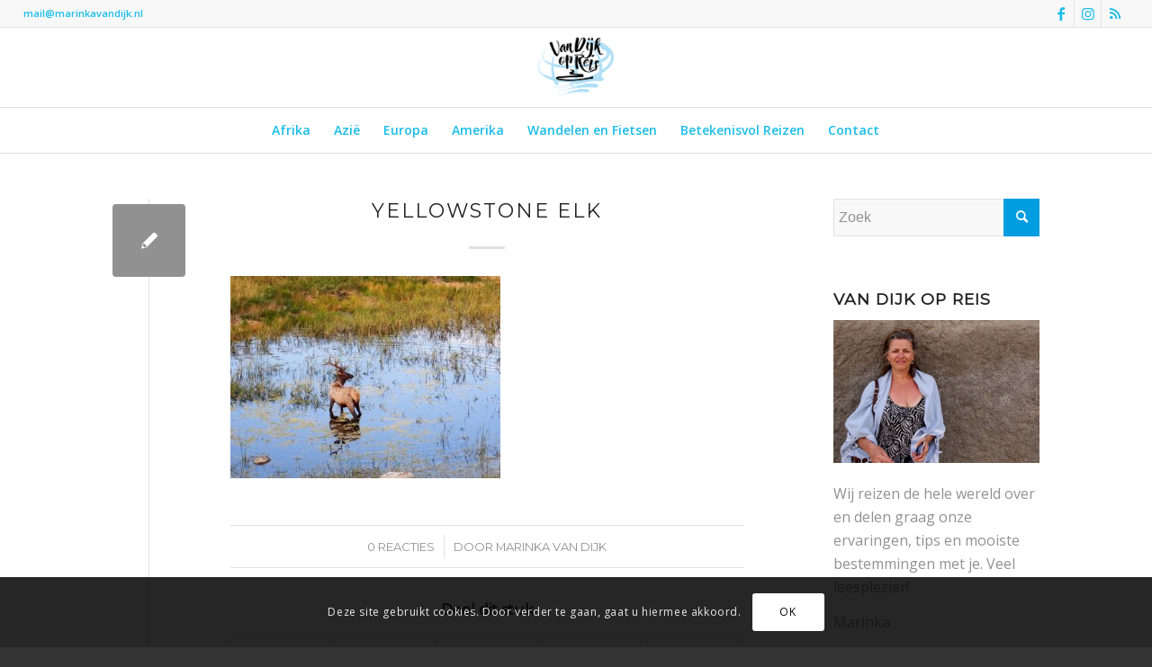

--- FILE ---
content_type: text/html; charset=UTF-8
request_url: https://vandijkopreis.nl/reisplanning-drie-dagen-yellowstone/yellowstone-elk/
body_size: 55255
content:
<!DOCTYPE html>
<html lang="nl-NL" class="html_stretched responsive av-preloader-disabled  html_header_top html_logo_center html_bottom_nav_header html_menu_right html_slim html_header_sticky html_header_shrinking html_header_topbar_active html_mobile_menu_phone html_header_searchicon_disabled html_content_align_center html_header_unstick_top_disabled html_header_stretch html_elegant-blog html_av-submenu-hidden html_av-submenu-display-click html_av-overlay-side html_av-overlay-side-classic html_av-submenu-noclone html_entry_id_2386 av-cookies-consent-show-message-bar av-cookies-cookie-consent-enabled av-cookies-can-opt-out av-cookies-user-silent-accept avia-cookie-check-browser-settings av-no-preview av-default-lightbox html_text_menu_active av-mobile-menu-switch-default">
<head>
<meta charset="UTF-8" />


<!-- mobile setting -->
<meta name="viewport" content="width=device-width, initial-scale=1">

<!-- Scripts/CSS and wp_head hook -->
<meta name='robots' content='index, follow, max-image-preview:large, max-snippet:-1, max-video-preview:-1' />

				<script type='text/javascript'>

				function avia_cookie_check_sessionStorage()
				{
					//	FF throws error when all cookies blocked !!
					var sessionBlocked = false;
					try
					{
						var test = sessionStorage.getItem( 'aviaCookieRefused' ) != null;
					}
					catch(e)
					{
						sessionBlocked = true;
					}

					var aviaCookieRefused = ! sessionBlocked ? sessionStorage.getItem( 'aviaCookieRefused' ) : null;

					var html = document.getElementsByTagName('html')[0];

					/**
					 * Set a class to avoid calls to sessionStorage
					 */
					if( sessionBlocked || aviaCookieRefused )
					{
						if( html.className.indexOf('av-cookies-session-refused') < 0 )
						{
							html.className += ' av-cookies-session-refused';
						}
					}

					if( sessionBlocked || aviaCookieRefused || document.cookie.match(/aviaCookieConsent/) )
					{
						if( html.className.indexOf('av-cookies-user-silent-accept') >= 0 )
						{
							 html.className = html.className.replace(/\bav-cookies-user-silent-accept\b/g, '');
						}
					}
				}

				avia_cookie_check_sessionStorage();

			</script>
			
	<!-- This site is optimized with the Yoast SEO plugin v24.9 - https://yoast.com/wordpress/plugins/seo/ -->
	<title>Yellowstone Elk - Van Dijk op Reis %</title>
	<meta name="description" content="VandijkopReis Reistips, Reisgids, Wandelingen en Roadtrips" />
	<link rel="canonical" href="https://vandijkopreis.nl/reisplanning-drie-dagen-yellowstone/yellowstone-elk/" />
	<meta property="og:locale" content="nl_NL" />
	<meta property="og:type" content="article" />
	<meta property="og:title" content="Yellowstone Elk - Van Dijk op Reis %" />
	<meta property="og:description" content="VandijkopReis Reistips, Reisgids, Wandelingen en Roadtrips" />
	<meta property="og:url" content="https://vandijkopreis.nl/reisplanning-drie-dagen-yellowstone/yellowstone-elk/" />
	<meta property="og:site_name" content="Van Dijk op Reis" />
	<meta property="article:publisher" content="https://www.facebook.com/Vandijkopreis-1921148474841500/?fref=ts" />
	<meta property="article:modified_time" content="2018-09-24T10:29:42+00:00" />
	<meta property="og:image" content="https://vandijkopreis.nl/reisplanning-drie-dagen-yellowstone/yellowstone-elk" />
	<meta property="og:image:width" content="2048" />
	<meta property="og:image:height" content="1536" />
	<meta property="og:image:type" content="image/jpeg" />
	<meta name="twitter:card" content="summary_large_image" />
	<script type="application/ld+json" class="yoast-schema-graph">{"@context":"https://schema.org","@graph":[{"@type":"WebPage","@id":"https://vandijkopreis.nl/reisplanning-drie-dagen-yellowstone/yellowstone-elk/","url":"https://vandijkopreis.nl/reisplanning-drie-dagen-yellowstone/yellowstone-elk/","name":"Yellowstone Elk - Van Dijk op Reis %","isPartOf":{"@id":"https://vandijkopreis.nl/#website"},"primaryImageOfPage":{"@id":"https://vandijkopreis.nl/reisplanning-drie-dagen-yellowstone/yellowstone-elk/#primaryimage"},"image":{"@id":"https://vandijkopreis.nl/reisplanning-drie-dagen-yellowstone/yellowstone-elk/#primaryimage"},"thumbnailUrl":"https://vandijkopreis.nl/wp-content/uploads/2018/09/Yellowstone-Elk.jpg","datePublished":"2018-09-24T10:10:18+00:00","dateModified":"2018-09-24T10:29:42+00:00","description":"VandijkopReis Reistips, Reisgids, Wandelingen en Roadtrips","breadcrumb":{"@id":"https://vandijkopreis.nl/reisplanning-drie-dagen-yellowstone/yellowstone-elk/#breadcrumb"},"inLanguage":"nl-NL","potentialAction":[{"@type":"ReadAction","target":["https://vandijkopreis.nl/reisplanning-drie-dagen-yellowstone/yellowstone-elk/"]}]},{"@type":"ImageObject","inLanguage":"nl-NL","@id":"https://vandijkopreis.nl/reisplanning-drie-dagen-yellowstone/yellowstone-elk/#primaryimage","url":"https://vandijkopreis.nl/wp-content/uploads/2018/09/Yellowstone-Elk.jpg","contentUrl":"https://vandijkopreis.nl/wp-content/uploads/2018/09/Yellowstone-Elk.jpg","width":2048,"height":1536,"caption":"Yelllowstone Elk"},{"@type":"BreadcrumbList","@id":"https://vandijkopreis.nl/reisplanning-drie-dagen-yellowstone/yellowstone-elk/#breadcrumb","itemListElement":[{"@type":"ListItem","position":1,"name":"Home","item":"https://vandijkopreis.nl/"},{"@type":"ListItem","position":2,"name":"Reisplanning drie dagen Yellowstone","item":"https://vandijkopreis.nl/reisplanning-drie-dagen-yellowstone/"},{"@type":"ListItem","position":3,"name":"Yellowstone Elk"}]},{"@type":"WebSite","@id":"https://vandijkopreis.nl/#website","url":"https://vandijkopreis.nl/","name":"Van Dijk op Reis","description":"Reistips, Reisgids, Wandelingen en Roadtrips","publisher":{"@id":"https://vandijkopreis.nl/#organization"},"potentialAction":[{"@type":"SearchAction","target":{"@type":"EntryPoint","urlTemplate":"https://vandijkopreis.nl/?s={search_term_string}"},"query-input":{"@type":"PropertyValueSpecification","valueRequired":true,"valueName":"search_term_string"}}],"inLanguage":"nl-NL"},{"@type":"Organization","@id":"https://vandijkopreis.nl/#organization","name":"Van Dijk op Reis","url":"https://vandijkopreis.nl/","logo":{"@type":"ImageObject","inLanguage":"nl-NL","@id":"https://vandijkopreis.nl/#/schema/logo/image/","url":"https://vandijkopreis.nl/wp-content/uploads/2017/04/logo-VanDijkOpReis-ruim-800px.png","contentUrl":"https://vandijkopreis.nl/wp-content/uploads/2017/04/logo-VanDijkOpReis-ruim-800px.png","width":800,"height":800,"caption":"Van Dijk op Reis"},"image":{"@id":"https://vandijkopreis.nl/#/schema/logo/image/"},"sameAs":["https://www.facebook.com/Vandijkopreis-1921148474841500/?fref=ts"]}]}</script>
	<!-- / Yoast SEO plugin. -->


<link rel="alternate" type="application/rss+xml" title="Van Dijk op Reis &raquo; feed" href="https://vandijkopreis.nl/feed/" />
<link rel="alternate" type="application/rss+xml" title="Van Dijk op Reis &raquo; reacties feed" href="https://vandijkopreis.nl/comments/feed/" />
<link rel="alternate" type="application/rss+xml" title="Van Dijk op Reis &raquo; Yellowstone Elk reacties feed" href="https://vandijkopreis.nl/reisplanning-drie-dagen-yellowstone/yellowstone-elk/feed/" />
<link rel="alternate" title="oEmbed (JSON)" type="application/json+oembed" href="https://vandijkopreis.nl/wp-json/oembed/1.0/embed?url=https%3A%2F%2Fvandijkopreis.nl%2Freisplanning-drie-dagen-yellowstone%2Fyellowstone-elk%2F" />
<link rel="alternate" title="oEmbed (XML)" type="text/xml+oembed" href="https://vandijkopreis.nl/wp-json/oembed/1.0/embed?url=https%3A%2F%2Fvandijkopreis.nl%2Freisplanning-drie-dagen-yellowstone%2Fyellowstone-elk%2F&#038;format=xml" />

<!-- google webfont font replacement -->

			<script type='text/javascript'>

				(function() {

					/*	check if webfonts are disabled by user setting via cookie - or user must opt in.	*/
					var html = document.getElementsByTagName('html')[0];
					var cookie_check = html.className.indexOf('av-cookies-needs-opt-in') >= 0 || html.className.indexOf('av-cookies-can-opt-out') >= 0;
					var allow_continue = true;
					var silent_accept_cookie = html.className.indexOf('av-cookies-user-silent-accept') >= 0;

					if( cookie_check && ! silent_accept_cookie )
					{
						if( ! document.cookie.match(/aviaCookieConsent/) || html.className.indexOf('av-cookies-session-refused') >= 0 )
						{
							allow_continue = false;
						}
						else
						{
							if( ! document.cookie.match(/aviaPrivacyRefuseCookiesHideBar/) )
							{
								allow_continue = false;
							}
							else if( ! document.cookie.match(/aviaPrivacyEssentialCookiesEnabled/) )
							{
								allow_continue = false;
							}
							else if( document.cookie.match(/aviaPrivacyGoogleWebfontsDisabled/) )
							{
								allow_continue = false;
							}
						}
					}

					if( allow_continue )
					{
						var f = document.createElement('link');

						f.type 	= 'text/css';
						f.rel 	= 'stylesheet';
						f.href 	= 'https://fonts.googleapis.com/css?family=Montserrat%7COpen+Sans:400,600&display=auto';
						f.id 	= 'avia-google-webfont';

						document.getElementsByTagName('head')[0].appendChild(f);
					}
				})();

			</script>
			<style id='wp-img-auto-sizes-contain-inline-css' type='text/css'>
img:is([sizes=auto i],[sizes^="auto," i]){contain-intrinsic-size:3000px 1500px}
/*# sourceURL=wp-img-auto-sizes-contain-inline-css */
</style>
<link rel='stylesheet' id='avia-merged-styles-css' href='https://vandijkopreis.nl/wp-content/uploads/dynamic_avia/avia-merged-styles-d31b43abaac742fd1257b9c86e89afde---6450e1a49e100.css' type='text/css' media='all' />
<script type="text/javascript" src="https://vandijkopreis.nl/wp-includes/js/jquery/jquery.min.js?ver=3.7.1" id="jquery-core-js"></script>
<script type="text/javascript" src="https://vandijkopreis.nl/wp-includes/js/jquery/jquery-migrate.min.js?ver=3.4.1" id="jquery-migrate-js"></script>
<script type="text/javascript" src="https://vandijkopreis.nl/wp-content/uploads/dynamic_avia/avia-head-scripts-655fe98c796015e4af1c013d91846c7c---6450e18ab033f.js" id="avia-head-scripts-js"></script>
<link rel="https://api.w.org/" href="https://vandijkopreis.nl/wp-json/" /><link rel="alternate" title="JSON" type="application/json" href="https://vandijkopreis.nl/wp-json/wp/v2/media/2386" /><link rel="EditURI" type="application/rsd+xml" title="RSD" href="https://vandijkopreis.nl/xmlrpc.php?rsd" />
<link rel="profile" href="https://gmpg.org/xfn/11" />
<link rel="alternate" type="application/rss+xml" title="Van Dijk op Reis RSS2 Feed" href="https://vandijkopreis.nl/feed/" />
<link rel="pingback" href="https://vandijkopreis.nl/xmlrpc.php" />
<!--[if lt IE 9]><script src="https://vandijkopreis.nl/wp-content/themes/enfold/js/html5shiv.js"></script><![endif]-->
<link rel="icon" href="https://vandijkopreis.nl/wp-content/uploads/2017/05/Mar3064Reisblog-logo_2bbolletje-FAV.png" type="image/png">

<!-- To speed up the rendering and to display the site as fast as possible to the user we include some styles and scripts for above the fold content inline -->
<script type="text/javascript">'use strict';var avia_is_mobile=!1;if(/Android|webOS|iPhone|iPad|iPod|BlackBerry|IEMobile|Opera Mini/i.test(navigator.userAgent)&&'ontouchstart' in document.documentElement){avia_is_mobile=!0;document.documentElement.className+=' avia_mobile '}
else{document.documentElement.className+=' avia_desktop '};document.documentElement.className+=' js_active ';(function(){var e=['-webkit-','-moz-','-ms-',''],n='',o=!1,a=!1;for(var t in e){if(e[t]+'transform' in document.documentElement.style){o=!0;n=e[t]+'transform'};if(e[t]+'perspective' in document.documentElement.style){a=!0}};if(o){document.documentElement.className+=' avia_transform '};if(a){document.documentElement.className+=' avia_transform3d '};if(typeof document.getElementsByClassName=='function'&&typeof document.documentElement.getBoundingClientRect=='function'&&avia_is_mobile==!1){if(n&&window.innerHeight>0){setTimeout(function(){var e=0,o={},a=0,t=document.getElementsByClassName('av-parallax'),i=window.pageYOffset||document.documentElement.scrollTop;for(e=0;e<t.length;e++){t[e].style.top='0px';o=t[e].getBoundingClientRect();a=Math.ceil((window.innerHeight+i-o.top)*0.3);t[e].style[n]='translate(0px, '+a+'px)';t[e].style.top='auto';t[e].className+=' enabled-parallax '}},50)}}})();</script><style type="text/css">
		@font-face {font-family: 'entypo-fontello'; font-weight: normal; font-style: normal; font-display: auto;
		src: url('https://vandijkopreis.nl/wp-content/themes/enfold/config-templatebuilder/avia-template-builder/assets/fonts/entypo-fontello.woff2') format('woff2'),
		url('https://vandijkopreis.nl/wp-content/themes/enfold/config-templatebuilder/avia-template-builder/assets/fonts/entypo-fontello.woff') format('woff'),
		url('https://vandijkopreis.nl/wp-content/themes/enfold/config-templatebuilder/avia-template-builder/assets/fonts/entypo-fontello.ttf') format('truetype'),
		url('https://vandijkopreis.nl/wp-content/themes/enfold/config-templatebuilder/avia-template-builder/assets/fonts/entypo-fontello.svg#entypo-fontello') format('svg'),
		url('https://vandijkopreis.nl/wp-content/themes/enfold/config-templatebuilder/avia-template-builder/assets/fonts/entypo-fontello.eot'),
		url('https://vandijkopreis.nl/wp-content/themes/enfold/config-templatebuilder/avia-template-builder/assets/fonts/entypo-fontello.eot?#iefix') format('embedded-opentype');
		} #top .avia-font-entypo-fontello, body .avia-font-entypo-fontello, html body [data-av_iconfont='entypo-fontello']:before{ font-family: 'entypo-fontello'; }
		</style>

<!--
Debugging Info for Theme support: 

Theme: Enfold
Version: 5.6
Installed: enfold
AviaFramework Version: 5.3
AviaBuilder Version: 5.3
aviaElementManager Version: 1.0.1
- - - - - - - - - - -
ChildTheme: Enfold Child
ChildTheme Version: 1.0
ChildTheme Installed: enfold

- - - - - - - - - - -
ML:256-PU:120-PLA:11
WP:6.9
Compress: CSS:all theme files - JS:all theme files
Updates: enabled - token has changed and not verified
PLAu:7
-->
</head>

<body data-rsssl=1 id="top" class="attachment wp-singular attachment-template-default single single-attachment postid-2386 attachmentid-2386 attachment-jpeg wp-theme-enfold wp-child-theme-enfold-child stretched no_sidebar_border rtl_columns av-curtain-numeric montserrat open_sans " itemscope="itemscope" itemtype="https://schema.org/WebPage" >

	
	<div id='wrap_all'>

	
<header id='header' class='all_colors header_color light_bg_color  av_header_top av_logo_center av_bottom_nav_header av_menu_right av_slim av_header_sticky av_header_shrinking av_header_stretch av_mobile_menu_phone av_header_searchicon_disabled av_header_unstick_top_disabled av_header_border_disabled' data-av_shrink_factor='50' role="banner" itemscope="itemscope" itemtype="https://schema.org/WPHeader" >

		<div id='header_meta' class='container_wrap container_wrap_meta  av_icon_active_right av_extra_header_active av_phone_active_left av_entry_id_2386'>

			      <div class='container'>
			      <ul class='noLightbox social_bookmarks icon_count_3'><li class='social_bookmarks_facebook av-social-link-facebook social_icon_1'><a target="_blank" aria-label="Link naar Facebook" href='https://www.facebook.com/Vandijkopreis-1921148474841500/' aria-hidden='false' data-av_icon='' data-av_iconfont='entypo-fontello' title='Facebook' rel="noopener"><span class='avia_hidden_link_text'>Facebook</span></a></li><li class='social_bookmarks_instagram av-social-link-instagram social_icon_2'><a target="_blank" aria-label="Link naar Instagram" href='https://www.instagram.com/vandijkopreis' aria-hidden='false' data-av_icon='' data-av_iconfont='entypo-fontello' title='Instagram' rel="noopener"><span class='avia_hidden_link_text'>Instagram</span></a></li><li class='social_bookmarks_rss av-social-link-rss social_icon_3'><a  aria-label="Link naar Rss deze site" href='https://vandijkopreis.nl/feed/' aria-hidden='false' data-av_icon='' data-av_iconfont='entypo-fontello' title='Rss'><span class='avia_hidden_link_text'>Rss</span></a></li></ul><div class='phone-info '><div><a href="mailto:mail@marinkavandijk.nl">mail@marinkavandijk.nl</a></div></div>			      </div>
		</div>

		<div  id='header_main' class='container_wrap container_wrap_logo'>

        <div class='container av-logo-container'><div class='inner-container'><span class='logo avia-standard-logo'><a href='https://vandijkopreis.nl/' class=''><img src="https://vandijkopreis.nl/wp-content/uploads/2017/04/logo-VanDijkOpReis-krap-800px.png" height="100" width="300" alt='Van Dijk op Reis' title='logo-VanDijkOpReis-krap-800px' /></a></span></div></div><div id='header_main_alternate' class='container_wrap'><div class='container'><nav class='main_menu' data-selectname='Selecteer een pagina'  role="navigation" itemscope="itemscope" itemtype="https://schema.org/SiteNavigationElement" ><div class="avia-menu av-main-nav-wrap"><ul role="menu" class="menu av-main-nav" id="avia-menu"><li role="menuitem" id="menu-item-39" class="menu-item menu-item-type-taxonomy menu-item-object-category menu-item-has-children menu-item-top-level menu-item-top-level-1"><a href="https://vandijkopreis.nl/category/afrika/" itemprop="url" tabindex="0"><span class="avia-bullet"></span><span class="avia-menu-text">Afrika</span><span class="avia-menu-fx"><span class="avia-arrow-wrap"><span class="avia-arrow"></span></span></span></a>


<ul class="sub-menu">
	<li role="menuitem" id="menu-item-3206" class="menu-item menu-item-type-taxonomy menu-item-object-category"><a href="https://vandijkopreis.nl/category/afrika/botswana/" itemprop="url" tabindex="0"><span class="avia-bullet"></span><span class="avia-menu-text">Botswana</span></a></li>
	<li role="menuitem" id="menu-item-1018" class="menu-item menu-item-type-taxonomy menu-item-object-category"><a href="https://vandijkopreis.nl/category/afrika/kaapverdie/" itemprop="url" tabindex="0"><span class="avia-bullet"></span><span class="avia-menu-text">Kaapverdië</span></a></li>
	<li role="menuitem" id="menu-item-1019" class="menu-item menu-item-type-taxonomy menu-item-object-category"><a href="https://vandijkopreis.nl/category/afrika/madagascar/" itemprop="url" tabindex="0"><span class="avia-bullet"></span><span class="avia-menu-text">Madagascar</span></a></li>
	<li role="menuitem" id="menu-item-3207" class="menu-item menu-item-type-taxonomy menu-item-object-category"><a href="https://vandijkopreis.nl/category/afrika/zimbabwe/" itemprop="url" tabindex="0"><span class="avia-bullet"></span><span class="avia-menu-text">Zimbabwe</span></a></li>
	<li role="menuitem" id="menu-item-3208" class="menu-item menu-item-type-taxonomy menu-item-object-category"><a href="https://vandijkopreis.nl/category/afrika/zuid-afrika/" itemprop="url" tabindex="0"><span class="avia-bullet"></span><span class="avia-menu-text">Zuid-Afrika</span></a></li>
</ul>
</li>
<li role="menuitem" id="menu-item-1494" class="menu-item menu-item-type-taxonomy menu-item-object-category menu-item-has-children menu-item-top-level menu-item-top-level-2"><a href="https://vandijkopreis.nl/category/azie/" itemprop="url" tabindex="0"><span class="avia-bullet"></span><span class="avia-menu-text">Azië</span><span class="avia-menu-fx"><span class="avia-arrow-wrap"><span class="avia-arrow"></span></span></span></a>


<ul class="sub-menu">
	<li role="menuitem" id="menu-item-2666" class="menu-item menu-item-type-taxonomy menu-item-object-category"><a href="https://vandijkopreis.nl/category/azie/indonesie/" itemprop="url" tabindex="0"><span class="avia-bullet"></span><span class="avia-menu-text">Indonesië</span></a></li>
	<li role="menuitem" id="menu-item-1495" class="menu-item menu-item-type-taxonomy menu-item-object-category"><a href="https://vandijkopreis.nl/category/azie/myanmar/" itemprop="url" tabindex="0"><span class="avia-bullet"></span><span class="avia-menu-text">Myanmar</span></a></li>
	<li role="menuitem" id="menu-item-3102" class="menu-item menu-item-type-taxonomy menu-item-object-category"><a href="https://vandijkopreis.nl/category/azie/nepal/" itemprop="url" tabindex="0"><span class="avia-bullet"></span><span class="avia-menu-text">Nepal</span></a></li>
</ul>
</li>
<li role="menuitem" id="menu-item-978" class="menu-item menu-item-type-taxonomy menu-item-object-category menu-item-has-children menu-item-top-level menu-item-top-level-3"><a href="https://vandijkopreis.nl/category/europa/" itemprop="url" tabindex="0"><span class="avia-bullet"></span><span class="avia-menu-text">Europa</span><span class="avia-menu-fx"><span class="avia-arrow-wrap"><span class="avia-arrow"></span></span></span></a>


<ul class="sub-menu">
	<li role="menuitem" id="menu-item-3365" class="menu-item menu-item-type-taxonomy menu-item-object-category"><a href="https://vandijkopreis.nl/category/europa/griekenland/" itemprop="url" tabindex="0"><span class="avia-bullet"></span><span class="avia-menu-text">Griekenland</span></a></li>
	<li role="menuitem" id="menu-item-1016" class="menu-item menu-item-type-taxonomy menu-item-object-category"><a href="https://vandijkopreis.nl/category/europa/italie/" itemprop="url" tabindex="0"><span class="avia-bullet"></span><span class="avia-menu-text">Italië</span></a></li>
	<li role="menuitem" id="menu-item-1809" class="menu-item menu-item-type-taxonomy menu-item-object-category"><a href="https://vandijkopreis.nl/category/europa/kroatie-europa/" itemprop="url" tabindex="0"><span class="avia-bullet"></span><span class="avia-menu-text">Kroatië</span></a></li>
	<li role="menuitem" id="menu-item-2722" class="menu-item menu-item-type-taxonomy menu-item-object-category"><a href="https://vandijkopreis.nl/category/vakantie-in-eigen-land/" itemprop="url" tabindex="0"><span class="avia-bullet"></span><span class="avia-menu-text">Nederland</span></a></li>
	<li role="menuitem" id="menu-item-3049" class="menu-item menu-item-type-taxonomy menu-item-object-category"><a href="https://vandijkopreis.nl/category/europa/noorwegen/" itemprop="url" tabindex="0"><span class="avia-bullet"></span><span class="avia-menu-text">Noorwegen</span></a></li>
	<li role="menuitem" id="menu-item-1149" class="menu-item menu-item-type-taxonomy menu-item-object-category"><a href="https://vandijkopreis.nl/category/europa/portugal/" itemprop="url" tabindex="0"><span class="avia-bullet"></span><span class="avia-menu-text">Portugal</span></a></li>
	<li role="menuitem" id="menu-item-1674" class="menu-item menu-item-type-taxonomy menu-item-object-category"><a href="https://vandijkopreis.nl/category/europa/spanje/" itemprop="url" tabindex="0"><span class="avia-bullet"></span><span class="avia-menu-text">Spanje</span></a></li>
</ul>
</li>
<li role="menuitem" id="menu-item-1496" class="menu-item menu-item-type-taxonomy menu-item-object-category menu-item-has-children menu-item-top-level menu-item-top-level-4"><a href="https://vandijkopreis.nl/category/amerika/midden-amerika/" itemprop="url" tabindex="0"><span class="avia-bullet"></span><span class="avia-menu-text">Amerika</span><span class="avia-menu-fx"><span class="avia-arrow-wrap"><span class="avia-arrow"></span></span></span></a>


<ul class="sub-menu">
	<li role="menuitem" id="menu-item-2174" class="menu-item menu-item-type-taxonomy menu-item-object-category"><a href="https://vandijkopreis.nl/category/amerika/brazilie/" itemprop="url" tabindex="0"><span class="avia-bullet"></span><span class="avia-menu-text">Brazilië</span></a></li>
	<li role="menuitem" id="menu-item-3137" class="menu-item menu-item-type-taxonomy menu-item-object-category"><a href="https://vandijkopreis.nl/category/amerika/jamaica/" itemprop="url" tabindex="0"><span class="avia-bullet"></span><span class="avia-menu-text">Jamaica</span></a></li>
	<li role="menuitem" id="menu-item-3209" class="menu-item menu-item-type-taxonomy menu-item-object-category menu-item-has-children"><a href="https://vandijkopreis.nl/category/amerika/midden-amerika/" itemprop="url" tabindex="0"><span class="avia-bullet"></span><span class="avia-menu-text">Midden Amerika</span></a>
	<ul class="sub-menu">
		<li role="menuitem" id="menu-item-3212" class="menu-item menu-item-type-taxonomy menu-item-object-category"><a href="https://vandijkopreis.nl/category/amerika/mexico/" itemprop="url" tabindex="0"><span class="avia-bullet"></span><span class="avia-menu-text">Mexico</span></a></li>
		<li role="menuitem" id="menu-item-1497" class="menu-item menu-item-type-taxonomy menu-item-object-category"><a href="https://vandijkopreis.nl/category/amerika/midden-amerika/panama/" itemprop="url" tabindex="0"><span class="avia-bullet"></span><span class="avia-menu-text">Panama</span></a></li>
		<li role="menuitem" id="menu-item-3211" class="menu-item menu-item-type-taxonomy menu-item-object-category"><a href="https://vandijkopreis.nl/category/belize/" itemprop="url" tabindex="0"><span class="avia-bullet"></span><span class="avia-menu-text">Belize</span></a></li>
	</ul>
</li>
	<li role="menuitem" id="menu-item-2480" class="menu-item menu-item-type-taxonomy menu-item-object-category"><a href="https://vandijkopreis.nl/category/amerika/verenigde-staten/" itemprop="url" tabindex="0"><span class="avia-bullet"></span><span class="avia-menu-text">Verenigde Staten</span></a></li>
</ul>
</li>
<li role="menuitem" id="menu-item-2074" class="menu-item menu-item-type-taxonomy menu-item-object-category menu-item-top-level menu-item-top-level-5"><a href="https://vandijkopreis.nl/category/wandelen-en-fietsen/" itemprop="url" tabindex="0"><span class="avia-bullet"></span><span class="avia-menu-text">Wandelen en Fietsen</span><span class="avia-menu-fx"><span class="avia-arrow-wrap"><span class="avia-arrow"></span></span></span></a></li>
<li role="menuitem" id="menu-item-2923" class="menu-item menu-item-type-taxonomy menu-item-object-category menu-item-top-level menu-item-top-level-6"><a href="https://vandijkopreis.nl/category/betekenisvol-reizen/" itemprop="url" tabindex="0"><span class="avia-bullet"></span><span class="avia-menu-text">Betekenisvol Reizen</span><span class="avia-menu-fx"><span class="avia-arrow-wrap"><span class="avia-arrow"></span></span></span></a></li>
<li role="menuitem" id="menu-item-163" class="menu-item menu-item-type-post_type menu-item-object-page menu-item-top-level menu-item-top-level-7"><a href="https://vandijkopreis.nl/kennismaking-met-marinka-van-dijk-de-schrijver-van-vandijkopreis/" itemprop="url" tabindex="0"><span class="avia-bullet"></span><span class="avia-menu-text">Contact</span><span class="avia-menu-fx"><span class="avia-arrow-wrap"><span class="avia-arrow"></span></span></span></a></li>
<li class="av-burger-menu-main menu-item-avia-special ">
	        			<a href="#" aria-label="Menu" aria-hidden="false">
							<span class="av-hamburger av-hamburger--spin av-js-hamburger">
								<span class="av-hamburger-box">
						          <span class="av-hamburger-inner"></span>
						          <strong>Menu</strong>
								</span>
							</span>
							<span class="avia_hidden_link_text">Menu</span>
						</a>
	        		   </li></ul></div></nav></div> </div> 
		<!-- end container_wrap-->
		</div>
<div class="header_bg"></div>
<!-- end header -->
</header>

	<div id='main' class='all_colors' data-scroll-offset='88'>

	
		<div class='container_wrap container_wrap_first main_color sidebar_right'>

			<div class='container template-blog template-single-blog '>

				<main class='content units av-content-small alpha  av-blog-meta-date-disabled av-blog-meta-html-info-disabled av-blog-meta-tag-disabled'  role="main" itemprop="mainContentOfPage" >

					<article class="post-entry post-entry-type-standard post-entry-2386 post-loop-1 post-parity-odd post-entry-last single-small post  post-2386 attachment type-attachment status-inherit hentry"  itemscope="itemscope" itemtype="https://schema.org/CreativeWork" ><div class="blog-meta"><a href="https://vandijkopreis.nl/wp-content/uploads/2018/09/Yellowstone-Elk-1030x773.jpg" class='small-preview'  title="Yellowstone Elk"   itemprop="image" itemscope="itemscope" itemtype="https://schema.org/ImageObject" ><span class="iconfont" aria-hidden='true' data-av_icon='' data-av_iconfont='entypo-fontello'></span></a></div><div class='entry-content-wrapper clearfix standard-content'><header class="entry-content-header"><div class="av-heading-wrapper"><h1 class='post-title entry-title '  itemprop="headline" >Yellowstone Elk<span class="post-format-icon minor-meta"></span></h1></div></header><span class="av-vertical-delimiter"></span><div class="entry-content"  itemprop="text" ><p class="attachment"><a href='https://vandijkopreis.nl/wp-content/uploads/2018/09/Yellowstone-Elk.jpg'><img fetchpriority="high" decoding="async" width="300" height="225" src="https://vandijkopreis.nl/wp-content/uploads/2018/09/Yellowstone-Elk-300x225.jpg" class="attachment-medium size-medium" alt="Yelllowstone Elk" /></a></p>
</div><span class="post-meta-infos"><span class="comment-container minor-meta"><a href="https://vandijkopreis.nl/reisplanning-drie-dagen-yellowstone/yellowstone-elk/#respond" class="comments-link" >0 Reacties</a></span><span class="text-sep">/</span><span class="blog-author minor-meta">door <span class="entry-author-link"  itemprop="author" ><span class="author"><span class="fn"><a href="https://vandijkopreis.nl/author/marjelja/" title="Berichten van Marinka van Dijk" rel="author">Marinka van Dijk</a></span></span></span></span></span><footer class="entry-footer"><div class='av-social-sharing-box av-social-sharing-box-default av-social-sharing-box-fullwidth'><div class="av-share-box"><h5 class='av-share-link-description av-no-toc '>Deel dit stuk</h5><ul class="av-share-box-list noLightbox"><li class='av-share-link av-social-link-facebook' ><a target="_blank" aria-label="Delen op Facebook" href='https://www.facebook.com/sharer.php?u=https://vandijkopreis.nl/reisplanning-drie-dagen-yellowstone/yellowstone-elk/&#038;t=Yellowstone%20Elk' aria-hidden='false' data-av_icon='' data-av_iconfont='entypo-fontello' title='' data-avia-related-tooltip='Delen op Facebook' rel="noopener"><span class='avia_hidden_link_text'>Delen op Facebook</span></a></li><li class='av-share-link av-social-link-twitter' ><a target="_blank" aria-label="Delen op Twitter" href='https://twitter.com/share?text=Yellowstone%20Elk&#038;url=https://vandijkopreis.nl/?p=2386' aria-hidden='false' data-av_icon='' data-av_iconfont='entypo-fontello' title='' data-avia-related-tooltip='Delen op Twitter' rel="noopener"><span class='avia_hidden_link_text'>Delen op Twitter</span></a></li><li class='av-share-link av-social-link-whatsapp' ><a target="_blank" aria-label="Delen op WhatsApp" href='https://api.whatsapp.com/send?text=https://vandijkopreis.nl/reisplanning-drie-dagen-yellowstone/yellowstone-elk/' aria-hidden='false' data-av_icon='' data-av_iconfont='entypo-fontello' title='' data-avia-related-tooltip='Delen op WhatsApp' rel="noopener"><span class='avia_hidden_link_text'>Delen op WhatsApp</span></a></li><li class='av-share-link av-social-link-pinterest' ><a target="_blank" aria-label="Delen op Pinterest" href='https://pinterest.com/pin/create/button/?url=https%3A%2F%2Fvandijkopreis.nl%2Freisplanning-drie-dagen-yellowstone%2Fyellowstone-elk%2F&#038;description=Yellowstone%20Elk&#038;media=https%3A%2F%2Fvandijkopreis.nl%2Fwp-content%2Fuploads%2F2018%2F09%2FYellowstone-Elk-705x529.jpg' aria-hidden='false' data-av_icon='' data-av_iconfont='entypo-fontello' title='' data-avia-related-tooltip='Delen op Pinterest' rel="noopener"><span class='avia_hidden_link_text'>Delen op Pinterest</span></a></li><li class='av-share-link av-social-link-mail' ><a  aria-label="Delen via e-mail" href='mailto:?subject=Yellowstone%20Elk&#038;body=https://vandijkopreis.nl/reisplanning-drie-dagen-yellowstone/yellowstone-elk/' aria-hidden='false' data-av_icon='' data-av_iconfont='entypo-fontello' title='' data-avia-related-tooltip='Delen via e-mail'><span class='avia_hidden_link_text'>Delen via e-mail</span></a></li></ul></div></div></footer><div class='post_delimiter'></div></div><div class="post_author_timeline"></div><span class='hidden'>
				<span class='av-structured-data'  itemprop="image" itemscope="itemscope" itemtype="https://schema.org/ImageObject" >
						<span itemprop='url'>https://vandijkopreis.nl/wp-content/uploads/2017/04/logo-VanDijkOpReis-krap-800px.png</span>
						<span itemprop='height'>0</span>
						<span itemprop='width'>0</span>
				</span>
				<span class='av-structured-data'  itemprop="publisher" itemtype="https://schema.org/Organization" itemscope="itemscope" >
						<span itemprop='name'>Marinka van Dijk</span>
						<span itemprop='logo' itemscope itemtype='https://schema.org/ImageObject'>
							<span itemprop='url'>https://vandijkopreis.nl/wp-content/uploads/2017/04/logo-VanDijkOpReis-krap-800px.png</span>
						</span>
				</span><span class='av-structured-data'  itemprop="author" itemscope="itemscope" itemtype="https://schema.org/Person" ><span itemprop='name'>Marinka van Dijk</span></span><span class='av-structured-data'  itemprop="datePublished" datetime="2018-09-24T12:10:18+02:00" >2018-09-24 12:10:18</span><span class='av-structured-data'  itemprop="dateModified" itemtype="https://schema.org/dateModified" >2018-09-24 12:29:42</span><span class='av-structured-data'  itemprop="mainEntityOfPage" itemtype="https://schema.org/mainEntityOfPage" ><span itemprop='name'>Yellowstone Elk</span></span></span></article><div class='single-small'></div>


<div class='comment-entry post-entry'>

			<div class='comment_meta_container'>

				<div class='side-container-comment'>

	        		<div class='side-container-comment-inner'>
	        			
	        			<span class='comment-count'>0</span>
   						<span class='comment-text'>antwoorden</span>
   						<span class='center-border center-border-left'></span>
   						<span class='center-border center-border-right'></span>

					</div>
				</div>
			</div>
<div class="comment_container"><h3 class='miniheading '>Plaats een Reactie</h3><span class="minitext">Meepraten?<br />Draag gerust bij!</span>	<div id="respond" class="comment-respond">
		<h3 id="reply-title" class="comment-reply-title">Geef een reactie <small><a rel="nofollow" id="cancel-comment-reply-link" href="/reisplanning-drie-dagen-yellowstone/yellowstone-elk/#respond" style="display:none;">Reactie annuleren</a></small></h3><form action="https://vandijkopreis.nl/wp-comments-post.php" method="post" id="commentform" class="comment-form"><p class="comment-notes"><span id="email-notes">Je e-mailadres wordt niet gepubliceerd.</span> <span class="required-field-message">Vereiste velden zijn gemarkeerd met <span class="required">*</span></span></p><p class="comment-form-author"><label for="author">Naam <span class="required">*</span></label> <input id="author" name="author" type="text" value="" size="30" maxlength="245" autocomplete="name" required="required" /></p>
<p class="comment-form-email"><label for="email">E-mail <span class="required">*</span></label> <input id="email" name="email" type="text" value="" size="30" maxlength="100" aria-describedby="email-notes" autocomplete="email" required="required" /></p>
<p class="comment-form-url"><label for="url">Site</label> <input id="url" name="url" type="text" value="" size="30" maxlength="200" autocomplete="url" /></p>
<p class="comment-form-comment"><label for="comment">Reactie <span class="required">*</span></label> <textarea id="comment" name="comment" cols="45" rows="8" maxlength="65525" required="required"></textarea></p><p class="form-submit"><input name="submit" type="submit" id="submit" class="submit" value="Reactie plaatsen" /> <input type='hidden' name='comment_post_ID' value='2386' id='comment_post_ID' />
<input type='hidden' name='comment_parent' id='comment_parent' value='0' />
</p></form>	</div><!-- #respond -->
	</div>
</div>

				<!--end content-->
				</main>

				<aside class='sidebar sidebar_right  smartphones_sidebar_active alpha units'  role="complementary" itemscope="itemscope" itemtype="https://schema.org/WPSideBar" ><div class="inner_sidebar extralight-border"><section id="search-2" class="widget clearfix widget_search">

<form action="https://vandijkopreis.nl/" id="searchform" method="get" class="">
	<div>
		<input type="submit" value="" id="searchsubmit" class="button avia-font-entypo-fontello" />
		<input type="text" id="s" name="s" value="" placeholder='Zoek' />
			</div>
</form>
<span class="seperator extralight-border"></span></section><section id="text-2" class="widget clearfix widget_text"><h3 class="widgettitle">Van Dijk op Reis</h3>			<div class="textwidget"><p><img src="https://vandijkopreis.nl/wp-content/uploads/2017/05/Marinka-van-Dijk-klein300px.jpg" width="300" height="209" alt=""/></p>
<p>Wij reizen de hele wereld over en delen graag onze ervaringen, tips en mooiste bestemmingen met je. Veel leesplezier!</p>
<p>Marinka</p>
<p><em><a href="https://vandijkopreis.nl/contact/">Lees meer</a> of <a href="&#109;&#x61;i&#x6c;&#x74;&#111;&#x3a;m&#x61;&#x69;&#108;&#x40;m&#x61;&#x72;&#105;&#x6e;k&#x61;&#x76;&#97;&#x6e;d&#x69;&#x6a;&#107;&#x2e;n&#x6c;">e-mail mij</a></em></p></div>
		<span class="seperator extralight-border"></span></section><section id="avia_mailchimp_widget-5" class="widget clearfix avia-widget-container avia_mailchimp_widget avia_no_block_preview"><h3 class="widgettitle">Op de hoogte blijven? Schrijf je dan nu in.</h3><div class='av-mailchimp-widget av-mailchimp-widget-style-'></div><span class="seperator extralight-border"></span></section><section id="text-4" class="widget clearfix widget_text">			<div class="textwidget"><p><a href="https://www.instagram.com/vandijkopreis/"><img loading="lazy" decoding="async" class="alignleft size-thumbnail wp-image-1727" src="https://vandijkopreis.nl/wp-content/uploads/2018/05/instagram-logo-80x80.png" alt="" width="80" height="80" srcset="https://vandijkopreis.nl/wp-content/uploads/2018/05/instagram-logo-80x80.png 80w, https://vandijkopreis.nl/wp-content/uploads/2018/05/instagram-logo-36x36.png 36w, https://vandijkopreis.nl/wp-content/uploads/2018/05/instagram-logo-180x180.png 180w, https://vandijkopreis.nl/wp-content/uploads/2018/05/instagram-logo-120x120.png 120w, https://vandijkopreis.nl/wp-content/uploads/2018/05/instagram-logo.png 200w" sizes="auto, (max-width: 80px) 100vw, 80px" /></a><a href="https://www.facebook.com/Vandijkopreis-1921148474841500"><img loading="lazy" decoding="async" class="alignnone size-thumbnail wp-image-1725" src="https://vandijkopreis.nl/wp-content/uploads/2018/05/facebook-200-80x80.png" alt="" width="80" height="80" srcset="https://vandijkopreis.nl/wp-content/uploads/2018/05/facebook-200-80x80.png 80w, https://vandijkopreis.nl/wp-content/uploads/2018/05/facebook-200-36x36.png 36w, https://vandijkopreis.nl/wp-content/uploads/2018/05/facebook-200-180x180.png 180w, https://vandijkopreis.nl/wp-content/uploads/2018/05/facebook-200-120x120.png 120w, https://vandijkopreis.nl/wp-content/uploads/2018/05/facebook-200.png 200w" sizes="auto, (max-width: 80px) 100vw, 80px" /></a></p>
</div>
		<span class="seperator extralight-border"></span></section></div></aside>
			</div><!--end container-->

		</div><!-- close default .container_wrap element -->

		<!-- end main -->
		</div>

		<!-- end wrap_all --></div>

<a href='#top' title='Scroll naar bovenzijde' id='scroll-top-link' aria-hidden='true' data-av_icon='' data-av_iconfont='entypo-fontello'><span class="avia_hidden_link_text">Scroll naar bovenzijde</span></a>

<div id="fb-root"></div>

<div class="avia-cookie-consent-wrap" aria-hidden="true"><div class='avia-cookie-consent cookiebar-hidden  avia-cookiemessage-bottom'  aria-hidden='true'  data-contents='63f1466ad3de54bff214fd231da42569||v1.0' ><div class="container"><p class='avia_cookie_text'>Deze site gebruikt cookies. Door verder te gaan, gaat u hiermee akkoord.</p><a href='#' class='avia-button avia-color-theme-color-highlight avia-cookie-consent-button avia-cookie-consent-button-1  avia-cookie-close-bar ' >OK</a></div></div><div id='av-consent-extra-info' data-nosnippet class='av-inline-modal main_color '><br />
<style type="text/css" data-created_by="avia_inline_auto" id="style-css-av-jhe1dyat-381e073337cc8512c616f9ce78cc22d9">
#top .hr.av-jhe1dyat-381e073337cc8512c616f9ce78cc22d9{
margin-top:0px;
margin-bottom:0px;
}
.hr.av-jhe1dyat-381e073337cc8512c616f9ce78cc22d9 .hr-inner{
width:100%;
}
</style>
<div  class='hr av-jhe1dyat-381e073337cc8512c616f9ce78cc22d9 hr-custom hr-left hr-icon-no'><span class='hr-inner inner-border-av-border-thin'><span class="hr-inner-style"></span></span></div><br /><div  class='tabcontainer av-jhds1skt-57ef9df26b3cd01206052db147fbe716 sidebar_tab sidebar_tab_left noborder_tabs' role='tablist'><section class='av_tab_section av_tab_section av-av_tab-3aabf2733324228b00cb96d703c20272' ><div class='tab active_tab' role='tab' tabindex='0' data-fake-id='#tab-id-1' aria-controls='tab-id-1-content' >Hoe wij cookies gebruiken</div><div id='tab-id-1-content' class='tab_content active_tab_content' aria-hidden="false"><div class='tab_inner_content invers-color' ><p>We kunnen vragen om cookies op uw apparaat te plaatsen. We gebruiken cookies om ons te laten weten wanneer u onze websites bezoekt, hoe u met ons omgaat, om uw gebruikerservaring te verrijken en om uw relatie met onze website aan te passen.</p>
<p>Klik op de verschillende rubrieken voor meer informatie. U kunt ook enkele van uw voorkeuren wijzigen. Houd er rekening mee dat het blokkeren van sommige soorten cookies van invloed kan zijn op uw ervaring op onze websites en de services die we kunnen bieden.</p>
</div></div></section><section class='av_tab_section av_tab_section av-av_tab-be42f06ca9a48a903622c77512973fa5' ><div class='tab' role='tab' tabindex='0' data-fake-id='#tab-id-2' aria-controls='tab-id-2-content' >Essentiële Website Cookies</div><div id='tab-id-2-content' class='tab_content' aria-hidden="true"><div class='tab_inner_content invers-color' ><p>Deze cookies zijn strikt noodzakelijk om u diensten aan te bieden die beschikbaar zijn via onze website en om sommige functies ervan te gebruiken.</p>
<p>Omdat deze cookies strikt noodzakelijk zijn om de website te leveren, heeft het weigeren ervan invloed op het functioneren van onze site. U kunt cookies altijd blokkeren of verwijderen door uw browserinstellingen te wijzigen en alle cookies op deze website geforceerd te blokkeren. Maar dit zal u altijd vragen om cookies te accepteren/weigeren wanneer u onze site opnieuw bezoekt.</p>
<p>We respecteren volledig als u cookies wilt weigeren, maar om te voorkomen dat we u telkens opnieuw vragen vriendelijk toe te staan om een cookie daarvoor op te slaan. U bent altijd vrij om u af te melden of voor andere cookies om een betere ervaring te krijgen. Als u cookies weigert, zullen we alle ingestelde cookies in ons domein verwijderen.</p>
<p>We bieden u een lijst met opgeslagen cookies op uw computer in ons domein, zodat u kunt controleren wat we hebben opgeslagen. Om veiligheidsredenen kunnen we geen cookies van andere domeinen tonen of wijzigen. U kunt deze controleren in de beveiligingsinstellingen van uw browser.</p>
<div class="av-switch-aviaPrivacyRefuseCookiesHideBar av-toggle-switch av-cookie-disable-external-toggle av-cookie-save-checked av-cookie-default-checked"><label><input type="checkbox" checked="checked" id="aviaPrivacyRefuseCookiesHideBar" class="aviaPrivacyRefuseCookiesHideBar " name="aviaPrivacyRefuseCookiesHideBar" ><span class="toggle-track"></span><span class="toggle-label-content">Vink aan om de berichtenbalk permanent te verbergen en alle cookies te weigeren als u zich niet aanmeldt. We hebben 2 cookies nodig om deze instelling op te slaan. Anders wordt u opnieuw gevraagd wanneer u een nieuw browservenster of een nieuw tabblad opent.</span></label></div>
<div class="av-switch-aviaPrivacyEssentialCookiesEnabled av-toggle-switch av-cookie-disable-external-toggle av-cookie-save-checked av-cookie-default-checked"><label><input type="checkbox" checked="checked" id="aviaPrivacyEssentialCookiesEnabled" class="aviaPrivacyEssentialCookiesEnabled " name="aviaPrivacyEssentialCookiesEnabled" ><span class="toggle-track"></span><span class="toggle-label-content">Klik om essentiële site cookies in- of uit te schakelen.</span></label></div>
</div></div></section><section class='av_tab_section av_tab_section av-av_tab-aac53cab69c24211ae3440a75371c3eb' ><div class='tab' role='tab' tabindex='0' data-fake-id='#tab-id-3' aria-controls='tab-id-3-content' >Overige externe diensten</div><div id='tab-id-3-content' class='tab_content' aria-hidden="true"><div class='tab_inner_content invers-color' ><p>We gebruiken ook verschillende externe services zoals Google Webfonts, Google Maps en externe videoproviders. Aangezien deze providers persoonlijke gegevens zoals uw IP-adres kunnen verzamelen, kunt u ze hier blokkeren. Houd er rekening mee dat dit de functionaliteit en het uiterlijk van onze site aanzienlijk kan verminderen. Wijzigingen zijn pas effectief zodra u de pagina herlaadt</p>
<p>Google Webfont Instellingen:</p>
<div class="av-switch-aviaPrivacyGoogleWebfontsDisabled av-toggle-switch av-cookie-disable-external-toggle av-cookie-save-unchecked av-cookie-default-checked"><label><input type="checkbox" checked="checked" id="aviaPrivacyGoogleWebfontsDisabled" class="aviaPrivacyGoogleWebfontsDisabled " name="aviaPrivacyGoogleWebfontsDisabled" ><span class="toggle-track"></span><span class="toggle-label-content">Klik om Google Webfonts in- of uit te schakelen.</span></label></div>
<p>Google Maps Instellingen:</p>
<div class="av-switch-aviaPrivacyGoogleMapsDisabled av-toggle-switch av-cookie-disable-external-toggle av-cookie-save-unchecked av-cookie-default-checked"><label><input type="checkbox" checked="checked" id="aviaPrivacyGoogleMapsDisabled" class="aviaPrivacyGoogleMapsDisabled " name="aviaPrivacyGoogleMapsDisabled" ><span class="toggle-track"></span><span class="toggle-label-content">Klik om Google Maps in- of uit te schakelen.</span></label></div>
<p>Google reCaptcha instellingen:</p>
<div class="av-switch-aviaPrivacyGoogleReCaptchaDisabled av-toggle-switch av-cookie-disable-external-toggle av-cookie-save-unchecked av-cookie-default-checked"><label><input type="checkbox" checked="checked" id="aviaPrivacyGoogleReCaptchaDisabled" class="aviaPrivacyGoogleReCaptchaDisabled " name="aviaPrivacyGoogleReCaptchaDisabled" ><span class="toggle-track"></span><span class="toggle-label-content">Klik om Google reCaptcha in- of uit te schakelen.</span></label></div>
<p>Vimeo en Youtube video's insluiten:</p>
<div class="av-switch-aviaPrivacyVideoEmbedsDisabled av-toggle-switch av-cookie-disable-external-toggle av-cookie-save-unchecked av-cookie-default-checked"><label><input type="checkbox" checked="checked" id="aviaPrivacyVideoEmbedsDisabled" class="aviaPrivacyVideoEmbedsDisabled " name="aviaPrivacyVideoEmbedsDisabled" ><span class="toggle-track"></span><span class="toggle-label-content">Klik om video embeds toe te staan/te blokkeren.</span></label></div>
</div></div></section></div><div class="avia-cookie-consent-modal-buttons-wrap"></div></div></div><script type="speculationrules">
{"prefetch":[{"source":"document","where":{"and":[{"href_matches":"/*"},{"not":{"href_matches":["/wp-*.php","/wp-admin/*","/wp-content/uploads/*","/wp-content/*","/wp-content/plugins/*","/wp-content/themes/enfold-child/*","/wp-content/themes/enfold/*","/*\\?(.+)"]}},{"not":{"selector_matches":"a[rel~=\"nofollow\"]"}},{"not":{"selector_matches":".no-prefetch, .no-prefetch a"}}]},"eagerness":"conservative"}]}
</script>

 <script type='text/javascript'>
 /* <![CDATA[ */  
var avia_framework_globals = avia_framework_globals || {};
    avia_framework_globals.frameworkUrl = 'https://vandijkopreis.nl/wp-content/themes/enfold/framework/';
    avia_framework_globals.installedAt = 'https://vandijkopreis.nl/wp-content/themes/enfold/';
    avia_framework_globals.ajaxurl = 'https://vandijkopreis.nl/wp-admin/admin-ajax.php';
/* ]]> */ 
</script>
 
 <script type="text/javascript" src="https://vandijkopreis.nl/wp-includes/js/comment-reply.min.js?ver=5c378c34aaeb7a49f5dbc332c5f0a932" id="comment-reply-js" async="async" data-wp-strategy="async" fetchpriority="low"></script>
<script type="text/javascript" id="avia-cookie-js-js-extra">
/* <![CDATA[ */
var AviaPrivacyCookieConsent = {"?":"Gebruik onbekend","aviaCookieConsent":"Gebruik en opslag van cookies is geaccepteerd - beperkingen ingesteld in andere cookies","aviaPrivacyRefuseCookiesHideBar":"Cookie-berichtenbalk verbergen op volgende pagina's en cookies weigeren indien niet toegestaan - aviaPrivacyEssentialCookiesEnabled moet zijn ingesteld","aviaPrivacyEssentialCookiesEnabled":"Sta opslag van essenti\u00eble cookies van de site en andere cookies toe en het gebruik van functies indien niet opt-out","aviaPrivacyVideoEmbedsDisabled":"Sta niet toe dat video's ingesloten kunnen worden","aviaPrivacyGoogleTrackingDisabled":"Sta niet toe dat Google Analytics wordt gebruikt","aviaPrivacyGoogleWebfontsDisabled":"Sta niet toe dat Google Webfonts worden gebruikt","aviaPrivacyGoogleMapsDisabled":"Sta niet toe dat Google Maps wordt gebruikt","aviaPrivacyGoogleReCaptchaDisabled":"Sta niet toe dat Google reCAPTCHA wordt gebruikt","aviaPrivacyMustOptInSetting":"Instellingen zijn voor gebruikers die zich moeten aanmelden voor cookies en services","PHPSESSID":"Interne cookie van operationele site - Houdt uw sessie bij","XDEBUG_SESSION":"Interne cookie van operationele site - PHP debugger sessie cookie","wp-settings*":"Interne cookie van operationele site","wordpress*":"Interne cookie van operationele site","tk_ai*":"Interne cookie van winkel","woocommerce*":"Interne cookie van winkel","wp_woocommerce*":"Interne cookie van winkel","wp-wpml*":"Nodig voor het beheer van verschillende talen"};
var AviaPrivacyCookieAdditionalData = {"cookie_refuse_button_alert":"","no_cookies_found":"Geen toegankelijke cookies gevonden in domein","admin_keep_cookies":["PHPSESSID","wp-*","wordpress*","XDEBUG*"],"remove_custom_cookies":[],"no_lightbox":"We hebben een lightbox nodig om de modale pop-up te tonen. Schakel de ingebouwde lightbox in op het tabblad Thema-opties of neem uw eigen plug-in voor modaal venster op.\\n\\nU moet deze plug-in in JavaScript laden met callback wrapper-functies - zie avia_cookie_consent_modal_callback in bestand enfold\\js\\avia-snippet-cookieconsent.js "};
//# sourceURL=avia-cookie-js-js-extra
/* ]]> */
</script>
<script type="text/javascript" id="avia-footer-scripts-js-extra">
/* <![CDATA[ */
var AviaPrivacyCookieConsent = {"?":"Gebruik onbekend","aviaCookieConsent":"Gebruik en opslag van cookies is geaccepteerd - beperkingen ingesteld in andere cookies","aviaPrivacyRefuseCookiesHideBar":"Cookie-berichtenbalk verbergen op volgende pagina's en cookies weigeren indien niet toegestaan - aviaPrivacyEssentialCookiesEnabled moet zijn ingesteld","aviaPrivacyEssentialCookiesEnabled":"Sta opslag van essenti\u00eble cookies van de site en andere cookies toe en het gebruik van functies indien niet opt-out","aviaPrivacyVideoEmbedsDisabled":"Sta niet toe dat video's ingesloten kunnen worden","aviaPrivacyGoogleTrackingDisabled":"Sta niet toe dat Google Analytics wordt gebruikt","aviaPrivacyGoogleWebfontsDisabled":"Sta niet toe dat Google Webfonts worden gebruikt","aviaPrivacyGoogleMapsDisabled":"Sta niet toe dat Google Maps wordt gebruikt","aviaPrivacyGoogleReCaptchaDisabled":"Sta niet toe dat Google reCAPTCHA wordt gebruikt","aviaPrivacyMustOptInSetting":"Instellingen zijn voor gebruikers die zich moeten aanmelden voor cookies en services","PHPSESSID":"Interne cookie van operationele site - Houdt uw sessie bij","XDEBUG_SESSION":"Interne cookie van operationele site - PHP debugger sessie cookie","wp-settings*":"Interne cookie van operationele site","wordpress*":"Interne cookie van operationele site","tk_ai*":"Interne cookie van winkel","woocommerce*":"Interne cookie van winkel","wp_woocommerce*":"Interne cookie van winkel","wp-wpml*":"Nodig voor het beheer van verschillende talen"};
var AviaPrivacyCookieAdditionalData = {"cookie_refuse_button_alert":"","no_cookies_found":"Geen toegankelijke cookies gevonden in domein","admin_keep_cookies":["PHPSESSID","wp-*","wordpress*","XDEBUG*"],"remove_custom_cookies":[],"no_lightbox":"We hebben een lightbox nodig om de modale pop-up te tonen. Schakel de ingebouwde lightbox in op het tabblad Thema-opties of neem uw eigen plug-in voor modaal venster op.\\n\\nU moet deze plug-in in JavaScript laden met callback wrapper-functies - zie avia_cookie_consent_modal_callback in bestand enfold\\js\\avia-snippet-cookieconsent.js "};
//# sourceURL=avia-footer-scripts-js-extra
/* ]]> */
</script>
<script type="text/javascript" src="https://vandijkopreis.nl/wp-content/uploads/dynamic_avia/avia-footer-scripts-f51fc85aae1248bee7d0a54292fa5b1f---6450e1a4e74b7.js" id="avia-footer-scripts-js"></script>
<script type='text/javascript'>function av_privacy_cookie_setter( cookie_name ){var cookie_check = jQuery('html').hasClass('av-cookies-needs-opt-in') || jQuery('html').hasClass('av-cookies-can-opt-out');var toggle = jQuery('.' + cookie_name);toggle.each(function(){var container = jQuery(this).closest('.av-toggle-switch');if( cookie_check && ! document.cookie.match(/aviaCookieConsent/) ){this.checked = container.hasClass( 'av-cookie-default-checked' );}else if( cookie_check && document.cookie.match(/aviaCookieConsent/) && ! document.cookie.match(/aviaPrivacyEssentialCookiesEnabled/) && cookie_name != 'aviaPrivacyRefuseCookiesHideBar' ){if( cookie_name == 'aviaPrivacyEssentialCookiesEnabled' ){this.checked = false;}else{this.checked = container.hasClass( 'av-cookie-default-checked' );}}else{if( container.hasClass('av-cookie-save-checked') ){this.checked = document.cookie.match(cookie_name) ? true : false;}else{this.checked = document.cookie.match(cookie_name) ? false : true;}}});jQuery('.' + 'av-switch-' + cookie_name).addClass('active');toggle.on('click', function(){/* sync if more checkboxes exist because user added them to normal page content */var check = this.checked;jQuery('.' + cookie_name).each( function(){this.checked = check;});var silent_accept_cookie = jQuery('html').hasClass('av-cookies-user-silent-accept');if( ! silent_accept_cookie && cookie_check && ! document.cookie.match(/aviaCookieConsent/) || sessionStorage.getItem( 'aviaCookieRefused' ) ){return;}var container = jQuery(this).closest('.av-toggle-switch');var action = '';if( container.hasClass('av-cookie-save-checked') ){action = this.checked ? 'save' : 'remove';}else{action = this.checked ? 'remove' : 'save';}if('remove' == action){document.cookie = cookie_name + '=; Path=/; Expires=Thu, 01 Jan 1970 00:00:01 GMT;';}else{var theDate = new Date();var oneYearLater = new Date( theDate.getTime() + 31536000000 );document.cookie = cookie_name + '=true; Path=/; Expires='+oneYearLater.toGMTString()+';';}});}; av_privacy_cookie_setter('aviaPrivacyRefuseCookiesHideBar');  av_privacy_cookie_setter('aviaPrivacyEssentialCookiesEnabled');  av_privacy_cookie_setter('aviaPrivacyGoogleWebfontsDisabled');  av_privacy_cookie_setter('aviaPrivacyGoogleMapsDisabled');  av_privacy_cookie_setter('aviaPrivacyGoogleReCaptchaDisabled');  av_privacy_cookie_setter('aviaPrivacyVideoEmbedsDisabled'); </script></body>
</html>
